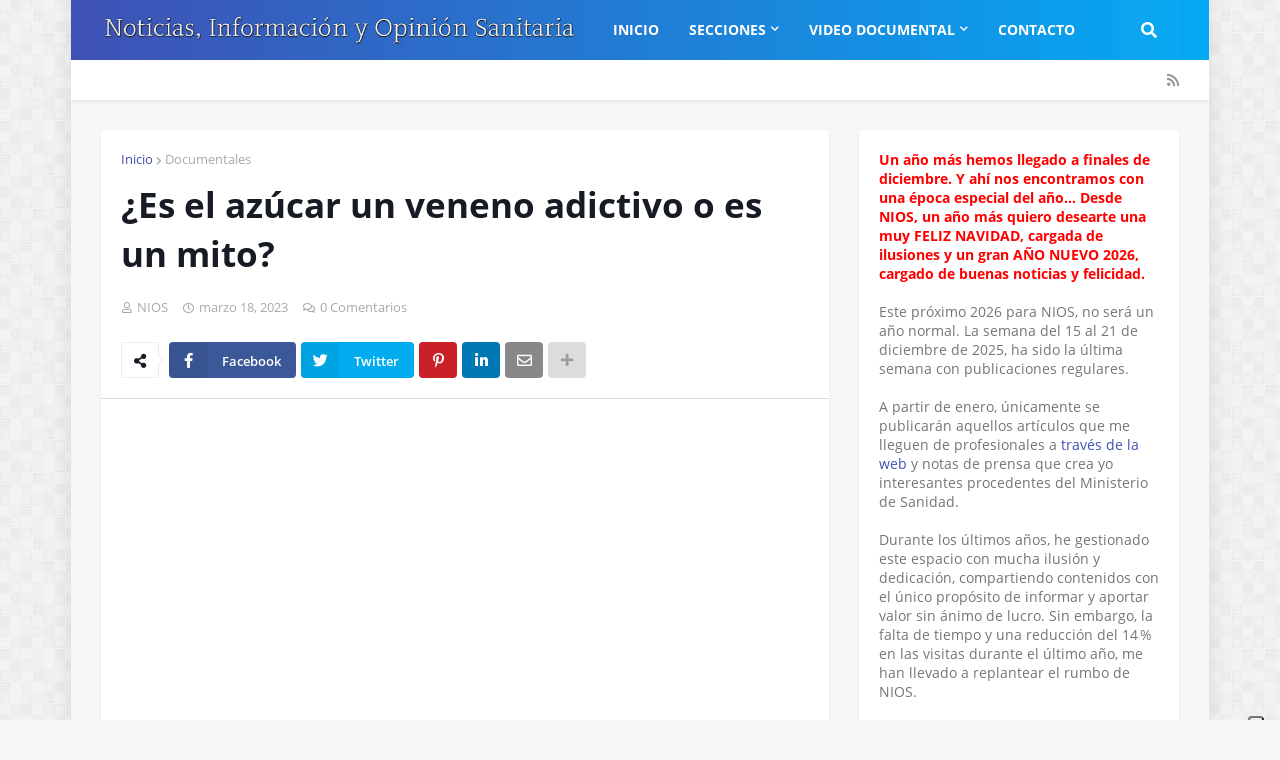

--- FILE ---
content_type: text/html; charset=utf-8
request_url: https://www.google.com/recaptcha/api2/aframe
body_size: 268
content:
<!DOCTYPE HTML><html><head><meta http-equiv="content-type" content="text/html; charset=UTF-8"></head><body><script nonce="4Xm7Ka4ow7Tp8KBe6KuFeQ">/** Anti-fraud and anti-abuse applications only. See google.com/recaptcha */ try{var clients={'sodar':'https://pagead2.googlesyndication.com/pagead/sodar?'};window.addEventListener("message",function(a){try{if(a.source===window.parent){var b=JSON.parse(a.data);var c=clients[b['id']];if(c){var d=document.createElement('img');d.src=c+b['params']+'&rc='+(localStorage.getItem("rc::a")?sessionStorage.getItem("rc::b"):"");window.document.body.appendChild(d);sessionStorage.setItem("rc::e",parseInt(sessionStorage.getItem("rc::e")||0)+1);localStorage.setItem("rc::h",'1768132046351');}}}catch(b){}});window.parent.postMessage("_grecaptcha_ready", "*");}catch(b){}</script></body></html>

--- FILE ---
content_type: text/javascript; charset=UTF-8
request_url: https://www.niosweb.es/2023/03/es-el-azucar-un-veneno-adictivo-o-es-un.html?action=getFeed&widgetId=Feed1&widgetType=Feed&responseType=js&xssi_token=AOuZoY7XJMLc6oTRKaxPvsEd5os-cFiRcw%3A1768132042706
body_size: 375
content:
try {
_WidgetManager._HandleControllerResult('Feed1', 'getFeed',{'status': 'ok', 'feed': {'entries': [{'title': 'Sanidad comienza los tr\xe1mites para reformar la jornada laboral de los \nresidentes', 'link': 'https://www.sanidad.gob.es/gabinete/notasPrensa.do?metodo\x3ddetalle\x26id\x3d6824', 'publishedDate': '2025-12-28T15:00:00.000-08:00', 'author': ''}, {'title': 'Derecho a la eutanasia en Espa\xf1a: 426 personas recibieron la prestaci\xf3n de \nayuda para morir en 2024', 'link': 'https://www.sanidad.gob.es/gabinete/notasPrensa.do?metodo\x3ddetalle\x26id\x3d6823', 'publishedDate': '2025-12-22T15:00:00.000-08:00', 'author': ''}, {'title': 'Descienden los suicidios en Espa\xf1a por segundo a\xf1o consecutivo', 'link': 'https://www.sanidad.gob.es/gabinete/notasPrensa.do?metodo\x3ddetalle\x26id\x3d6822', 'publishedDate': '2025-12-17T15:00:00.000-08:00', 'author': ''}, {'title': 'El gasto en receta m\xe9dica del Sistema Nacional de Salud alcanz\xf3 los 13.865 \nmillones de euros, un 4,9% m\xe1s que en 2023', 'link': 'https://www.sanidad.gob.es/gabinete/notasPrensa.do?metodo\x3ddetalle\x26id\x3d6821', 'publishedDate': '2025-12-17T15:00:00.000-08:00', 'author': ''}, {'title': 'El n\xfamero de profesionales de medicina sube un 3,3% y el de enfermer\xeda un \n2,5%', 'link': 'https://www.sanidad.gob.es/gabinete/notasPrensa.do?metodo\x3ddetalle\x26id\x3d6820', 'publishedDate': '2025-12-17T15:00:00.000-08:00', 'author': ''}], 'title': 'Noticias'}});
} catch (e) {
  if (typeof log != 'undefined') {
    log('HandleControllerResult failed: ' + e);
  }
}


--- FILE ---
content_type: application/javascript; charset=utf-8
request_url: https://cs.iubenda.com/cookie-solution/confs/js/19742060.js
body_size: -181
content:
_iub.csRC = { publicId: 'a5114940-6db6-11ee-8bfc-5ad8d8c564c0', floatingGroup: false };
_iub.csEnabled = true;
_iub.csPurposes = [4,3,1,"s"];
_iub.ppUpd = 1689340411;
_iub.csFeatures = {"geolocation_setting":true,"cookie_solution_white_labeling":0,"rejection_recovery":false,"full_customization":true,"multiple_languages":"es","mobile_app_integration":false};
_iub.csT = null;
_iub.googleConsentModeV2 = true;
_iub.totalNumberOfProviders = 4;
